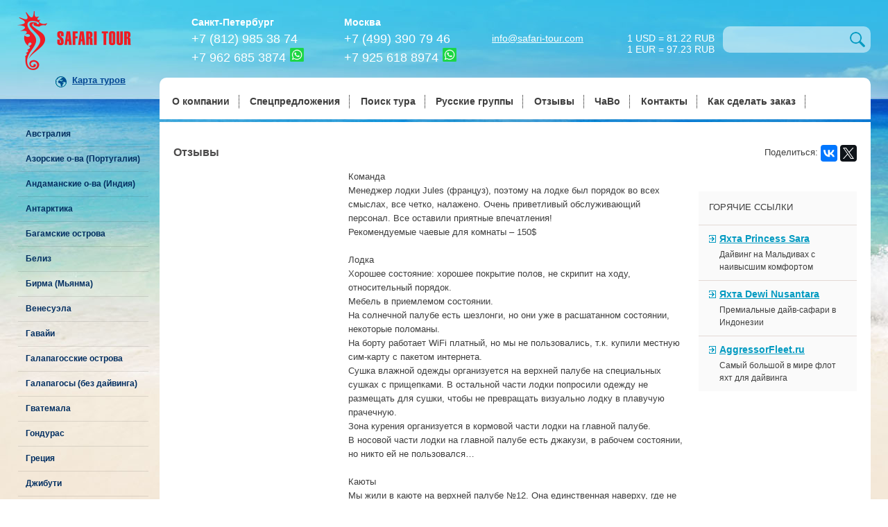

--- FILE ---
content_type: text/html; charset=utf-8
request_url: https://safari-tour.com/reviews/n76/
body_size: 8651
content:
<!DOCTYPE html>
<html>
	<head>
	<title></title>
	<!-- <meta name="viewport" content="width=device-width, initial-scale=1"> -->
	<META content="Отзывы туристов, отчёты о поездках в дайвинг-туры от компании «Сафари-Тур»" name="description" />
	<META content="Отзывы туристов, отчёты о поездках, дайвинг-туры, Туристическая компания «Сафари-Тур»" name="keywords" />
	<meta http-equiv="content-type" content="text/html; charset=utf-8" />
    <meta name="viewport" content="width=device-width, initial-scale=1">

        <link rel="icon" href="/favicon.ico" type="image/x-icon">
        <link rel="icon" href="/favicon.svg" type="image/svg+xml">
        <link rel="shortcut icon" href="/favicon.ico" type="image/x-icon">
        <link rel="apple-touch-icon" sizes="120x120" href="/favicon.png">


	<link rel="stylesheet" type="text/css" href="/css/normalize.css" />
	<link rel="stylesheet" type="text/css" href="/css/styles.css" />
	<link rel="stylesheet" type="text/css" href="/js/libs/jquery-ui.structure.min.css" />
	<link rel="stylesheet" type="text/css" href="/css/jquery-ui.safari.css" />
	<link rel="stylesheet" type="text/css" href="/js/libs/colorbox/colorbox.css" />
	<link rel="stylesheet" type="text/css" href="/css/colorbox.safari.css" />
	<link rel="stylesheet" type="text/css" href="/js/libs/remodal/remodal.css" />
	<link rel="stylesheet" type="text/css" href="/js/libs/remodal/remodal-default-theme.css" />
	<link rel="stylesheet" type="text/css" href="/js/libs/fotorama/fotorama.css" />
	<link rel="stylesheet" type="text/css" href="/css/fotorama.safari.css" />
	<link rel="stylesheet" type="text/css" href="/css/fonts.css" />
	<link rel="stylesheet" type="text/css" href="/css/order_form.css" />
	<link rel="stylesheet" type="text/css" href="/css/custom.css" />

	<script type="text/javascript" src="//ajax.googleapis.com/ajax/libs/jquery/2.1.4/jquery.min.js"></script>
	<script type="text/javascript" src="//ajax.googleapis.com/ajax/libs/angularjs/1.4.2/angular.min.js"></script>


	<!-- Facebook Pixel Code -->
	<script>
	!function(f,b,e,v,n,t,s)
	{if(f.fbq)return;n=f.fbq=function(){n.callMethod?
	n.callMethod.apply(n,arguments):n.queue.push(arguments)};
	if(!f._fbq)f._fbq=n;n.push=n;n.loaded=!0;n.version='2.0';
	n.queue=[];t=b.createElement(e);t.async=!0;
	t.src=v;s=b.getElementsByTagName(e)[0];
	s.parentNode.insertBefore(t,s)}(window,document,'script',
	'https://connect.facebook.net/en_US/fbevents.js');
	fbq('init', '1482569638511938');
	fbq('track', 'PageView');
	</script>
	<noscript>
	<img height="1" width="1"
	src="https://www.facebook.com/tr?id=1482569638511938&ev=PageView
	&noscript=1"/>
	</noscript>
	<!-- End Facebook Pixel Code -->

	</head>
	<body>
		<div id="container">
			<header>
				<a href="/"><div class="logo"></div></a>
				<a href="javascript:void(0);" data-remodal-target="map-modal" class="show-map-button" id="tour-map">Карта туров</a>
				<div class="contacts spb">
					<div class="city">Санкт-Петербург</div>
<a href="tel:+78129853874" class="phone">+7 (812) 985 38 74</a><br /> <a href="tel:+79626853874" class="phone">+7 962 685 3874</a> <a href="https://msng.link/wa/79626853874" target="_blank"><img src="/images/wa.png" width="20" style="margin: 0px 2px;" alt="WhatsApp" title="WhatsApp" /></a>
				</div>
				<div class="contacts msk">
					<div class="city">Москва</div>
<a href="tel:+74993907946" class="phone">+7 (499) 390 79 46</a><br /><a href="tel:+79256188974" class="phone">+7 925 618 8974</a> <a href="https://msng.link/wa/79256188974" target="_blank"><img src="/images/wa.png" width="20" style="margin: 0px 2px;" alt="WhatsApp" title="WhatsApp" /></a>
				</div>
				<div class="search">
					<form action="/search/" method="POST" name="simple_search">
						<input name="search">
					</form>
					<a href="javascript:document.forms.simple_search.submit();"><div class="search-button"></div></a>
				</div>
				<a href="mailto:info@safari-tour.com" class="icon mailto">info@safari-tour.com</a>
				<a href="" class="icon sitemap">
					1 USD = 81.22 RUB<br>
					1 EUR = 97.23 RUB</a>
				<div class="menu-container">
					<div class="menu">
					<div class="burger">
<a class="mobile_nav_btn">
<span></span>
<span></span>
<span></span>
</a>
</div>
						<ul>
							
        <li> <a href="/about/">О компании</a></li>
        <li> <a href="/special/">Спецпредложения</a></li>
        <li> <a href="/find/">Поиск тура</a></li>
        <li> <a href="/russian/">Русские группы</a></li>
        <li> <a href="/reviews/">Отзывы</a></li>
        <li> <a href="/faq/">ЧаВо</a></li>
        <li> <a href="/contacts/">Контакты</a></li>
        <li> <a href="/about/how_to_order/">Как сделать заказ</a></li>



							<li class="menu-blush"></li>
						</ul>
					</div>
				</div>
			</header>
			<div class="middle">

				<div class="left-part">
					<span class="left-part-but">Страны</span>
					<div class="left-menu-wrap">
					<ul id="left-menu">
								
						
        <li><a href="javascript:getPage(151);"><b>Австралия</b></a></li>
        <li><a href="javascript:getPage(60);"><b>Азорские о-ва (Португалия)</b></a></li>
        <li><a href="javascript:getPage(172);"><b>Андаманские о-ва (Индия)</b></a></li>
        <li><a href="javascript:getPage(166);"><b>Антарктика</b></a></li>
        <li><a href="javascript:getPage(120);"><b>Багамские острова</b></a></li>
        <li><a href="javascript:getPage(73);"><b>Белиз</b></a></li>
        <li><a href="javascript:getPage(136);"><b>Бирма (Мьянма)</b></a></li>
        <li><a href="javascript:getPage(466);"><b>Венесуэла</b></a></li>
        <li><a href="javascript:getPage(282);"><b>Гавайи</b></a></li>
        <li><a href="javascript:getPage(14);"><b>Галапагосские острова</b></a></li>
        <li><a href="javascript:getPage(309);"><b>Галапагосы (без дайвинга)</b></a></li>
        <li><a href="javascript:getPage(292);"><b>Гватемала</b></a></li>
        <li><a href="javascript:getPage(286);"><b>Гондурас</b></a></li>
        <li><a href="javascript:getPage(458);"><b>Греция</b></a></li>
        <li><a href="javascript:getPage(192);"><b>Джибути</b></a></li>
        <li><a href="javascript:getPage(269);"><b>Доминикана</b></a></li>
        <li><a href="javascript:getPage(15);"><b>Египет</b></a></li>
        <li><a href="javascript:getPage(416);"><b>Израиль</b></a></li>
        <li><a href="javascript:getPage(145);"><b>Индонезия</b></a></li>
        <li><a href="javascript:getPage(141);"><b>Ириан Джая (Индонезия)</b></a></li>
        <li><a href="javascript:getPage(278);"><b>Каймановы острова</b></a></li>
        <li><a href="javascript:getPage(434);"><b>Камчатка</b></a></li>
        <li><a href="javascript:getPage(318);"><b>Карибские острова</b></a></li>
        <li><a href="javascript:getPage(104);"><b>Коста-Рика (остров Кокос)</b></a></li>
        <li><a href="javascript:getPage(203);"><b>Куба</b></a></li>
        <li><a href="javascript:getPage(239);"><b>Мадагаскар</b></a></li>
        <li><a href="javascript:getPage(87);"><b>Малайзия</b></a></li>
        <li><a href="javascript:getPage(39);"><b>Мальдивы</b></a></li>
        <li><a href="javascript:getPage(273);"><b>Мальпело (Колумбия)</b></a></li>
        <li><a href="javascript:getPage(225);"><b>Маршалловы о-ва</b></a></li>
        <li><a href="javascript:getPage(188);"><b>Мексика</b></a></li>
        <li><a href="javascript:getPage(113);"><b>Мозамбик</b></a></li>
        <li><a href="javascript:getPage(438);"><b>Оман</b></a></li>
        <li><a href="javascript:getPage(123);"><b>Палау</b></a></li>
        <li><a href="javascript:getPage(231);"><b>Панама</b></a></li>
        <li><a href="javascript:getPage(69);"><b>Папуа – Новая Гвинея</b></a></li>
        <li><a href="javascript:getPage(128);"><b>Перу</b></a></li>
        <li><a href="javascript:getPage(490);"><b>Саудовская Аравия</b></a></li>
        <li><a href="javascript:getPage(302);"><b>Сардиния (Италия)</b></a></li>
        <li><a href="javascript:getPage(176);"><b>Сейшельские острова</b></a></li>
        <li><a href="javascript:getPage(220);"><b>Соломоновы острова</b></a></li>
        <li><a href="javascript:getPage(74);"><b>Судан</b></a></li>
        <li><a href="javascript:getPage(100);"><b>Таиланд</b></a></li>
        <li><a href="javascript:getPage(92);"><b>Танзания</b></a></li>
        <li><a href="javascript:getPage(234);"><b>Тёркс и Кайкос</b></a></li>
        <li><a href="javascript:getPage(161);"><b>Тонга</b></a></li>
        <li><a href="javascript:getPage(470);"><b>Уганда</b></a></li>
        <li><a href="javascript:getPage(157);"><b>Фиджи</b></a></li>
        <li><a href="javascript:getPage(77);"><b>Филиппины</b></a></li>
        <li><a href="javascript:getPage(426);"><b>Французская Полинезия</b></a></li>
        <li><a href="javascript:getPage(214);"><b>Чуук (Трук)</b></a></li>
        <li><a href="javascript:getPage(211);"><b>Шри-Ланка</b></a></li>
        <li><a href="javascript:getPage(232);"><b>Эквадор</b></a></li>
        <li><a href="javascript:getPage(183);"><b>ЮАР</b></a></li>
        <li><a href="javascript:getPage(226);"><b>Яп</b></a></li>



					</ul>
					<div class="menu-blush2"></div>
					</div>
					<!-- ./left_menu -->
				</div>
				<div class="content-container">
					<!-- ./header -->
					<!-- content -->
					<h1>Отзывы</h1>
					<div id="social"><div>Поделиться: </div><div><script type="text/javascript" src="//yastatic.net/es5-shims/0.0.2/es5-shims.min.js" charset="utf-8"></script>
<script type="text/javascript" src="//yastatic.net/share2/share.js" charset="utf-8"></script>
<div class="ya-share2" data-services="vkontakte,facebook,gplus,twitter" data-counter=""></div></div></div>
					<div class="content-row">
						<div class="content-right">
							<div class="hot-links-container">
								<div class="head">Горячие ссылки</div>
								                                <div class="hot-link"><a href="http://princesssara.ru" target="_blank" class="link">Яхта Princess Sara</a>
                                    <div class="description">Дайвинг на Мальдивах с наивысшим комфортом</div>
                                </div>
                                <div class="hot-link"><a href="http://dewi-nusantara.ru" target="_blank" class="link">Яхта Dewi Nusantara</a>
                                    <div class="description">Премиальные дайв-сафари в Индонезии</div>
                                </div>
                                <div class="hot-link"><a href="http://aggressor-fleet.ru" target="_blank" class="link">AggressorFleet.ru</a>
                                    <div class="description">Самый большой в мире флот яхт для дайвинга</div>
                                </div>

							</div>
						</div>
						<div class="content-center">
							Команда<br />Менеджер лодки Jules (француз), поэтому на лодке был порядок во всех смыслах, все четко, налажено. Очень приветливый обслуживающий персонал. Все оставили приятные впечатления!<br />Рекомендуемые чаевые для комнаты – 150$<br /><br />Лодка<br />Хорошее состояние: хорошее покрытие полов, не скрипит на ходу, относительный порядок. <br />Мебель в приемлемом состоянии.<br />На солнечной палубе есть шезлонги, но они уже в расшатанном состоянии, некоторые поломаны. <br />На борту работает WiFi платный, но мы не пользовались, т.к. купили местную сим-карту с пакетом интернета. <br />Сушка влажной одежды организуется на верхней палубе на специальных сушках с прищепками. В остальной части лодки попросили одежду не размещать для сушки, чтобы не превращать визуально лодку в плавучую прачечную. <br />Зона курения организуется в кормовой части лодки на главной палубе.<br />В носовой части лодки на главной палубе есть джакузи, в рабочем состоянии, но никто ей не пользовался… <br /><br />Каюты<br />Мы жили в каюте на верхней палубе №12. Она единственная наверху, где не сдвигаются кровати в двуспальную. <br />В каюте много мест хранения. <br />В душевой/туалете хороший гель для душа и шампунь.<br />1 раз в середине поездки меняют постельное и полотенца. Постельное и полотенца хорошие, не синтетика, пахнет хорошо. <br />Кондиционер не справлялся. Еще был вентилятор, поэтому методом проб удалось настроить кондиционер и вентилятор на комфортный режим. Т.к. дверь каюты открывается во внутренний коридор, поступления воздуха с улицы не было. Окна не открываются. <br />Визуально впечатлила огромная каюта №9 на верхней палубе. Там очень много места и света! <br /><br />Еда и напитки<br />Разнообразно, качественно и вкусно! В меру острое. <br />На завтрак: тунец, лепешка, сосиски, хашбраун, тосты, джемы, арахисовая паста, нутелла, фрукты + под заказ блюда из яиц (глазунья, омлет, пашот, скрэмбл).<br />На обед и ужин салат, 2-3 вида гарниров, карри, мясо (курица или говядина) и обязательно рыба (тунец, морской окунь и пр.местная рыба)/морепродукты (креветки, кальмары), фрукты, десерт. На ужин также есть суп, но нам, узнав, что мы русские, суп ставили индивидуально еще и в обед. <br />Из перекусов всегда есть чай/кофе (фильтр), бананы, печенье.<br />После последнего дайва или после 3-го, когда дальше ночной, обязательно встречают с напитками (соки или смузи) и перекусом (сэндвичи или выпечка)<br />На ужин включен 1 бокал вина или пива. Но часто организуют happy hour на платный алкоголь (скидки на некоторые коктейли или 1=2).<br />В один из вечеров устраивали барбекю на необитаемом острове, на пляже, с большим ассортиментов блюд, в т.ч. на гриле.<br />В один из вечеров был организован масштабный мальдивский ужин с местными блюдами. <br />Исключительно внимательный и приятный сервис от бармена/официанта! <br /><br />Дайвинг<br />Идеально сбалансированная программа погружений, без лишних длительных переходов и однообразных дайв-сайтов. Все идеально по таймингу и наполнению. <br />Детальный брифинг. Устраивали дополнительную лекцию про манту. <br />Обязательная проверка течения. <br />Не заставляли плавать за гидом, если нет сильного течения, можно было всплывать парой с SMB, предупредив гида. Пары, у которых быстро заканчивался воздух, уходили отдельно от группы на всплытие. <br />Предоставили reef-hook бесплатно всем. <br />Снорклинг с китовой акулой! <br />3 спота с мантой: 2 станции чистки + ночной дайвинг.<br />Не очень понравилась работа гидов. Практически все гиды работали на лайте, просто плыли, особо ничего не показывая и не разыскивая. Всю интересную мелочь искали сами, за исключением frogfish, которую показывал сам менеджер лодки Jules. <br />Наполнение баллонов и качество найтрокса – хорошее! <br />Помощь персонала: хорошая (на выходе и при одевании).<br />Замена полотенец на дайв-дони – ежедневная. <br />Самые впечатлившие дайв-сайты в поездке: Fish Head (акулы, черепахи, тунцы, очень много рыбы, экшн, прекрасная видимость), Dhegaa Thila (манта), Fesdoo Lagoon (манта), Alimatha Jetty (няньки, но очень сильное течение)<br />Сделали бесплатный 15-литровый баллон, т.к. ранее уже были на лодке Emperor в Египте. <br /><br />Погода<br />Без дождей, временами облачно<br />Видимость: не самая лучшая для региона<br /><br />Развлечения<br />TV в гостиной и в каютах. Настольные игры.<br />1 раз высадка на необитаемом острове: купание на пляже, пляжное барбекю, пляжный волейбол.<br />1 раз высадка на локальном острове и 1 раз по прибытии в порт можно было на катере съездить в Хулумале, прогуляться.<br />Большая переносная колонка, которую вечером устанавливали на корму для чилла и атмосферы.<br /><br />Трансфер<br />Осуществляют 2 раза в день прилета, в зависимости от полетных данных. Приходит либо дони Emperor Leo, либо дони Emperor Virgo. <br /><br />Заключение<br />Прекрасная цена/качество, если не ищите luxury лодку! Вкусная еда, грамотное построение программы. Многонациональный состав дайверов (Германия, ЮАР, Франция, Португалия, США). Рекомендую исходя из опыта 5 сафари на Мальдивах.
						</div>
						<div class="clear"></div>
					</div>
					<!-- ./content -->

﻿					<!-- footer -->
				</div>
				<div class="clear"></div>
			</div>
			<footer>
				<div class="blocks">
					<div class="contacts">
						&copy; Safari Tour Travel Company<br /> <b>Санкт-Петербург:</b><br /> +7 (812) 985-38-74; +7&nbsp;962-685-3874<br /> <b>Москва:</b><br /> +7 (499) 390-79-46;&nbsp;+7 925-618-8974<br />DIVING WORLD WIDE
					</div>
					<div class="menu-bottom">
						<ul>
							
        <li> <a href="/about/">О компании</a></li>
        <li> <a href="/special/">Спецпредложения</a></li>
        <li> <a href="/find/">Поиск тура</a></li>
        <li> <a href="/russian/">Русские группы</a></li>
        <li> <a href="/reviews/">Отзывы</a></li>
        <li> <a href="https://safari-tour.com/sitemap/">Карта сайта</a></li>
        <li> <a href="/contacts/">Контакты</a></li>
        <li> <a href="/about/how_to_order/">Как сделать заказ</a></li>
        <li> <a href="/about/payment_method/">Способы оплаты</a></li>
        <li> <a href="/faq/">ЧаВо</a></li>
        <li> <a href="/partners/">Партнеры</a></li>



						</ul>
						<div class="footer-social">
							<a href="https://www.facebook.com/SafariTourCom" target="_blank"><img src="/images/fb.png" alt="fb"></a>
							<a href="https://vk.com/safaritourcom" target="_blank"><img src="/images/vk.png" alt="VK"></a>
							<a href="https://t.me/divingishere" target="_blank"><img src="/images/tlgrm.png" alt="Telegram"></a>
							<a href="https://msng.link/vi/79626853874" ><img src="/images/viber.png" width="24" alt="viber"></a>
							<a href="https://msng.link/wa/79626853874" ><img src="/images/wa.png" width="24" alt="WhatsApp"></a>
							<a href="/about/payment_method/" ><img src="/images/accept-payment.png" alt="Принимаем к оплате" title="Принимаем к оплате" height="24"></a>
						</div>
					</div>
					<div class="counters"><!-- Yandex.Metrika informer -->
<a href="https://metrika.yandex.ru/stat/?id=16799794&from=informer"
target="_blank" rel="nofollow"><img src="https://informer.yandex.ru/informer/16799794/3_0_ECECECFF_CCCCCCFF_0_pageviews"
style="width:88px; height:31px; border:0;" alt="Яндекс.Метрика" title="Яндекс.Метрика: данные за сегодня (просмотры, визиты и уникальные посетители)" /></a>
<!-- /Yandex.Metrika informer -->

<!-- Yandex.Metrika counter -->
<script type="text/javascript" >
    (function (d, w, c) {
        (w[c] = w[c] || []).push(function() {
            try {
                w.yaCounter16799794 = new Ya.Metrika({
                    id:16799794,
                    clickmap:true,
                    trackLinks:true,
                    accurateTrackBounce:true,
                    webvisor:true
                });
            } catch(e) { }
        });

        var n = d.getElementsByTagName("script")[0],
            s = d.createElement("script"),
            f = function () { n.parentNode.insertBefore(s, n); };
        s.type = "text/javascript";
        s.async = true;
        s.src = "https://mc.yandex.ru/metrika/watch.js";

        if (w.opera == "[object Opera]") {
            d.addEventListener("DOMContentLoaded", f, false);
        } else { f(); }
    })(document, window, "yandex_metrika_callbacks");
</script>
<noscript><div><img src="https://mc.yandex.ru/watch/16799794" style="position:absolute; left:-9999px;" alt="" /></div></noscript>
<!-- /Yandex.Metrika counter -->

<!--LiveInternet counter--><script type="text/javascript">
document.write("<a href='//www.liveinternet.ru/click' "+
"target=_blank><img src='//counter.yadro.ru/hit?t22.10;r"+
escape(document.referrer)+((typeof(screen)=="undefined")?"":
";s"+screen.width+"*"+screen.height+"*"+(screen.colorDepth?
screen.colorDepth:screen.pixelDepth))+";u"+escape(document.URL)+
";h"+escape(document.title.substring(0,150))+";"+Math.random()+
"' alt='' title='LiveInternet: показано число просмотров за 24"+
" часа, посетителей за 24 часа и за сегодня' "+
"border='0' width='88' height='31'><\/a>")
</script><!--/LiveInternet-->

<span><!--DIVEtop COUNTER-->
<A href="https://divetop.ru?SID=78" target="_blank"><IMG height=31
alt="Дайвинг - рейтинг DIVEtop" src="https://divetop.ru/baner.php?SID=78&t=1&c=4" width=88 border=0></A> <!--/COUNTER--></span><!--/COUNTER--></span>

<a href="http://diveforum.spb.ru/" target="_blank"><img src="/images/dfspbru1.gif" alt="Дайвинг в Санкт–Петербурге" border="0" height="31" width="88"></a>

<script>
(function(i,s,o,g,r,a,m){i['GoogleAnalyticsObject']=r;i[r]=i[r]||function(){
  (i[r].q=i[r].q||[]).push(arguments)},i[r].l=1*new 
Date();a=s.createElement(o),
m=s.getElementsByTagName(o)[0];a.async=1;a.src=g;m.parentNode.insertBefore(a,m)
})(window,document,'script','//www.google-analytics.com/analytics.js','ga');

  ga('create', 'UA-63836138-2', 'auto');
  ga('send', 'pageview');

</script>
</div>
				</div>
			</footer>
		</div>

		<!-- Map -->
		<div data-remodal-id="map-modal" data-remodal-options="closeOnOutsideClick: false, closeOnEscape: false" class="remodal" style="min-width:980px; min-height: 600px;">
			<button data-remodal-action="close" class="remodal-close"></button>
			<div id="map"></div>
			<script src="/map/safari-map.js"></script>
			<script>
				/*$(document).on('opening', '.remodal', function (e) {
					if ($(e.currentTarget).data('remodal-id') == 'map-modal') {
						getSafariMap(function (SafariMap) {
							var safariMap = new SafariMap('map');
							safariMap.map.splitRegionsAndPoints();
						});
					}
				});	*/
				$(document).on('opening', '.remodal', function (e) {
					if ($(e.currentTarget).data('remodal-id') == 'map-modal') {
						if (!window.safariMap) {
							getSafariMap(function (SafariMap) {
								window.safariMap = new SafariMap('map');
							});
						}
					}
				});
			</script>
		</div>
		<!-- ./Map -->


	<script type="text/javascript" src="//ajax.googleapis.com/ajax/libs/jqueryui/1.11.4/jquery-ui.min.js"></script>
	<script type="text/javascript" src="/js/libs/jquery.smooth-scroll.min.js"></script>
	<script type="text/javascript" src="/js/libs/colorbox/jquery.colorbox-min.js"></script>
	<script type="text/javascript" src="/js/libs/colorbox/jquery.colorbox-ru.js"></script>
	<script type="text/javascript" src="/js/libs/jquery-ui-i18n.min.js"></script>
	<script type="text/javascript" src="/js/libs/remodal/remodal.min.js"></script>
	<script type="text/javascript" src="/js/libs/angular-sanitize.min.js"></script>
	<script type="text/javascript" src="/js/app.js"></script>
	<script type="text/javascript" src="/js/libs/fotorama/fotorama.js"></script>
	<script type="text/javascript" src="/js/init.js"></script>
	<script type="text/javascript" src="/js/scripts.js"></script>
	<script type="text/javascript" src="/system/language/russian/lang_admin.js"></script>
	<script type="text/javascript" src="/system/js/admin/JsHttpRequest.js"></script>
	<script type="text/javascript" src="/system/js/admin/FormCheck.js"></script>
	<script type="text/javascript" src="/system/js/admin/md5.js"></script>
	<script type="text/javascript" src="/system/js/admin/lightbox.js"></script>

<!-- begin olark code -->
<script type="text/javascript" async>
;(function(o,l,a,r,k,y){if(o.olark)return;
r="script";y=l.createElement(r);r=l.getElementsByTagName(r)[0];
y.async=1;y.src="//"+a;r.parentNode.insertBefore(y,r);
y=o.olark=function(){k.s.push(arguments);k.t.push(+new Date)};
y.extend=function(i,j){y("extend",i,j)};
y.identify=function(i){y("identify",k.i=i)};
y.configure=function(i,j){y("configure",i,j);k.c[i]=j};
k=y._={s:[],t:[+new Date],c:{ },l:a};
})(window,document,"static.olark.com/jsclient/loader.js");
/* Add configuration calls below this comment */
olark.identify('5432-455-10-6248');</script>
<!-- end olark code -->

	</body>
</html>
<!-- ./footer -->


--- FILE ---
content_type: text/css
request_url: https://safari-tour.com/css/colorbox.safari.css
body_size: 269
content:
#cboxOverlay{background-color:rgba(0,0,0,.5)}#cboxLoadedContent{margin:2px 40px}#cboxClose{background-image:url('/img/colorbox-close.png');background-repeat:no-repeat;width:24px;height:24px;font-size:0;top:0;bottom:auto;transition:opacity 300ms;opacity:.7}#cboxClose:hover{opacity:1;transition:opacity 300ms}#cboxPrevious{background-image:url('/img/colorbox-prev.png');background-repeat:no-repeat;background-position:left center;font-size:0;width:40px;top:0;left:0;bottom:0;transition:opacity 300ms;opacity:.7}#cboxPrevious:hover{opacity:1;transition:opacity 300ms}#cboxNext{background-image:url('/img/colorbox-next.png');background-repeat:no-repeat;background-position:right center;font-size:0;width:40px;top:0;right:0;left:auto;bottom:0;transition:opacity 300ms;opacity:.7}#cboxNext:hover{opacity:1;transition:opacity 300ms}#cboxCurrent{background-color:rgba(255,255,255,.9);right:0;left:auto;bottom:0;padding:3px;font-size:16px;font-weight:700}#cboxCurrent,#cboxCurrent span{color:#029ac1}#cboxCurrent span span{color:#989898}

--- FILE ---
content_type: text/javascript
request_url: https://safari-tour.com/system/js/admin/JsHttpRequest.js
body_size: 9282
content:
/**
 * JsHttpRequest: JavaScript "AJAX" data loader
 *
 * @license LGPL
 * @author Dmitry Koterov, http://en.dklab.ru/lib/JsHttpRequest/
 * @version 5.x $Id$
 */

// {{{
function JsHttpRequest() {
    // Standard properties.
    var t = this;
    t.onreadystatechange = null;
    t.readyState         = 0;
    t.responseText       = null;
    t.responseXML        = null;
    t.status             = 200;
    t.statusText         = "OK";
    // JavaScript response array/hash
    t.responseJS         = null;

    // Additional properties.
    t.caching            = false;        // need to use caching?
    t.loader             = null;         // loader to use ('form', 'script', 'xml'; null - autodetect)
    t.session_name       = "PHPSESSID";  // set to SID cookie or GET parameter name

    // Internals.
    t._ldObj              = null;  // used loader object
    t._reqHeaders        = [];    // collected request headers
    t._openArgs          = null;  // parameters from open()
    t._errors = {
        inv_form_el:        'Invalid FORM element detected: name=%, tag=%',
        must_be_single_el:  'If used, <form> must be a single HTML element in the list.',
        js_invalid:         'JavaScript code generated by backend is invalid!\n%',
        url_too_long:       'Cannot use so long query with GET request (URL is larger than % bytes)',
        unk_loader:         'Unknown loader: %',
        no_loaders:         'No loaders registered at all, please check JsHttpRequest.LOADERS array',
        no_loader_matched:  'Cannot find a loader which may process the request. Notices are:\n%'
    }
    
    /**
     * Aborts the request. Behaviour of this function for onreadystatechange() 
     * is identical to IE (most universal and common case). E.g., readyState -> 4
     * on abort() after send().
     */
    t.abort = function() { with (this) {
        if (_ldObj && _ldObj.abort) _ldObj.abort();
        _cleanup();
        if (readyState == 0) {
            // start->abort: no change of readyState (IE behaviour)
            return;
        }
        if (readyState == 1 && !_ldObj) {
            // open->abort: no onreadystatechange call, but change readyState to 0 (IE).
            // send->abort: change state to 4 (_ldObj is not null when send() is called)
            readyState = 0;
            return;
        }
        _changeReadyState(4, true); // 4 in IE & FF on abort() call; Opera does not change to 4.
    }}
    
    /**
     * Prepares the object for data loading.
     * You may also pass URLs like "GET url" or "script.GET url".
     */
    t.open = function(method, url, asyncFlag, username, password) { with (this) {
        // Extract methor and loader from the URL (if present).
        if (url.match(/^((\w+)\.)?(GET|POST)\s+(.*)/i)) {
            this.loader = RegExp.$2? RegExp.$2 : null;
            method = RegExp.$3;
            url = RegExp.$4; 
        }
        
        // Append SID to original URL. Use try...catch for security problems.
        try {
            if (
                document.location.search.match(new RegExp('[&?]' + session_name + '=([^&?]*)'))
                || document.cookie.match(new RegExp('(?:;|^)\\s*' + session_name + '=([^;]*)'))
            ) {
                url += (url.indexOf('?') >= 0? '&' : '?') + session_name + "=" + this.escape(RegExp.$1);
            }
        } catch (e) {}
        // Store open arguments to hash.
        _openArgs = {
            method:     (method || '').toUpperCase(),
            url:        url,
            asyncFlag:  asyncFlag,
            username:   username != null? username : '',
            password:   password != null? password : ''
        }
        _ldObj = null;
        _changeReadyState(1, true); // compatibility with XMLHttpRequest
        return true;
    }}
    
    /**
     * Sends a request to a server.
     */
    t.send = function(content) {
        if (!this.readyState) {
            // send without open or after abort: no action (IE behaviour).
            return;
        }
        this._changeReadyState(1, true); // compatibility with XMLHttpRequest
        this._ldObj = null;
        
        // Prepare to build QUERY_STRING from query hash.
        var queryText = [];
        var queryElem = [];
        if (!this._hash2query(content, null, queryText, queryElem)) return;
    
        // Solve the query hashcode & return on cache hit.
        var hash = null;
        if (this.caching && !queryElem.length) {
            hash = this._openArgs.username + ':' + this._openArgs.password + '@' + this._openArgs.url + '|' + queryText + "#" + this._openArgs.method;
            var cache = JsHttpRequest.CACHE[hash];
            if (cache) {
                this._dataReady(cache[0], cache[1]);
                return false;
            }
        }
    
        // Try all the loaders.
        var loader = (this.loader || '').toLowerCase();
        if (loader && !JsHttpRequest.LOADERS[loader]) return this._error('unk_loader', loader);
        var errors = [];
        var lds = JsHttpRequest.LOADERS;
        for (var tryLoader in lds) {
            var ldr = lds[tryLoader].loader;
            if (!ldr) continue; // exclude possibly derived prototype properties from "for .. in".
            if (loader && tryLoader != loader) continue;
            // Create sending context.
            var ldObj = new ldr(this);
            JsHttpRequest.extend(ldObj, this._openArgs);
            JsHttpRequest.extend(ldObj, {
                queryText:  queryText.join('&'),
                queryElem:  queryElem,
                id:         (new Date().getTime()) + "" + JsHttpRequest.COUNT++,
                hash:       hash,
                span:       null
            });
            var error = ldObj.load();
            if (!error) {
                // Save loading script.
                this._ldObj = ldObj;
                JsHttpRequest.PENDING[ldObj.id] = this;
                return true;
            }
            if (!loader) {
                errors[errors.length] = '- ' + tryLoader.toUpperCase() + ': ' + this._l(error);
            } else {
                return this._error(error);
            }
        }
    
        // If no loader matched, generate error message.
        return tryLoader? this._error('no_loader_matched', errors.join('\n')) : this._error('no_loaders');
    }
    
    /**
     * Returns all response headers (if supported).
     */
    t.getAllResponseHeaders = function() { with (this) {
        return _ldObj && _ldObj.getAllResponseHeaders? _ldObj.getAllResponseHeaders() : [];
    }}

    /**
     * Returns one response header (if supported).
     */
    t.getResponseHeader = function(label) { with (this) {
        return _ldObj && _ldObj.getResponseHeader? _ldObj.getResponseHeader(label) : null;
    }}

    /**
     * Adds a request header to a future query.
     */
    t.setRequestHeader = function(label, value) { with (this) {
        _reqHeaders[_reqHeaders.length] = [label, value];
    }}
    
    //
    // Internal functions.
    //
    
    /**
     * Do all the work when a data is ready.
     */
    t._dataReady = function(text, js) { with (this) {
        if (caching && _ldObj) JsHttpRequest.CACHE[_ldObj.hash] = [text, js];
        responseText = responseXML = text;
        responseJS = js;
        if (js !== null) {
            status = 200;
            statusText = "OK";
        } else {
            // The special value "null" from a backend means Fatal error.
            // User cannot assign null to $_RESULT manually, it is 
            // translated to false to avoid 500 error collisions.
            status = 500;
            statusText = "Internal Server Error";
        }
        _changeReadyState(2);
        _changeReadyState(3);
        _changeReadyState(4);
        _cleanup();
    }}
    
    /**
     * Analog of sprintf(), but translates the first parameter by _errors.
     */
    t._l = function(args) {
        var i = 0, p = 0, msg = this._errors[args[0]];
        // Cannot use replace() with a callback, because it is incompatible with IE5.
        while ((p = msg.indexOf('%', p)) >= 0) {
            var a = args[++i] + "";
            msg = msg.substring(0, p) + a + msg.substring(p + 1, msg.length);
            p += 1 + a.length;
        }
        return msg;
    }

    /** 
     * Called on error.
     */
    t._error = function(msg) {
        msg = this._l(typeof(msg) == 'string'? arguments : msg)
        msg = "JsHttpRequest: " + msg;
        if (!window.Error) {
            // Very old browser...
            throw msg;
        } else if ((new Error(1, 'test')).description == "test") {
            // We MUST (!!!) pass 2 parameters to the Error() constructor for IE5.
            throw new Error(1, msg);
        } else {
            // Mozilla does not support two-parameter call style.
            throw new Error(msg);
        }
    }
    
    /**
     * Convert hash to QUERY_STRING.
     * If next value is scalar or hash, push it to queryText.
     * If next value is form element, push [name, element] to queryElem.
     */
    t._hash2query = function(content, prefix, queryText, queryElem) {
        if (prefix == null) prefix = "";
        if((''+typeof(content)).toLowerCase() == 'object') {
            var formAdded = false;
            if (content && content.parentNode && content.parentNode.appendChild && content.tagName && content.tagName.toUpperCase() == 'FORM') {
                content = { form: content };
            }
            for (var k in content) {
                var v = content[k];
                if (v instanceof Function) continue;
                var curPrefix = prefix? prefix + '[' + this.escape(k) + ']' : this.escape(k);
                var isFormElement = v && v.parentNode && v.parentNode.appendChild && v.tagName;
                if (isFormElement) {
                    var tn = v.tagName.toUpperCase();
                    if (tn == 'FORM') {
                        // FORM itself is passed.
                        formAdded = true;
                    } else if (tn == 'INPUT' || tn == 'TEXTAREA' || tn == 'SELECT') {
                        // This is a single form elemenent.
                    } else {
                        return this._error('inv_form_el', (v.name||''), v.tagName);
                    }
                    queryElem[queryElem.length] = { name: curPrefix, e: v };
                } else if (v instanceof Object) {
                    this._hash2query(v, curPrefix, queryText, queryElem);
                } else {
                    // We MUST skip NULL values, because there is no method
                    // to pass NULL's via GET or POST request in PHP.
                    if (v === null) continue;
                    // Convert JS boolean true and false to corresponding PHP values.
                    if (v === true) v = 1; 
                    if (v === false) v = '';
                    queryText[queryText.length] = curPrefix + "=" + this.escape('' + v);
                }
                if (formAdded && queryElem.length > 1) {
                    return this._error('must_be_single_el');
                }
            }
        } else {
            queryText[queryText.length] = content;
        }
        return true;
    }
    
    /**
     * Remove last used script element (clean memory).
     */
    t._cleanup = function() {
        var ldObj = this._ldObj;
        if (!ldObj) return;
        // Mark this loading as aborted.
        JsHttpRequest.PENDING[ldObj.id] = false;
        var span = ldObj.span;
        if (!span) return;
        // Do NOT use iframe.contentWindow.back() - it is incompatible with Opera 9!
        ldObj.span = null;
        var closure = function() {
            span.parentNode.removeChild(span);
        }
        // IE5 crashes on setTimeout(function() {...}, ...) construction! Use tmp variable.
        JsHttpRequest.setTimeout(closure, 50);
    }
    
    /**
     * Change current readyState and call trigger method.
     */
    t._changeReadyState = function(s, reset) { with (this) {
        if (reset) {
            status = statusText = responseJS = null;
            responseText = '';
        }
        readyState = s;
        if (onreadystatechange) onreadystatechange();
    }}
    
    /**
     * JS escape() does not quote '+'.
     */
    t.escape = function(s) {
        return escape(s).replace(new RegExp('\\+','g'), '%2B');
    }
}


// Global library variables.
JsHttpRequest.COUNT = 0;              // unique ID; used while loading IDs generation
JsHttpRequest.MAX_URL_LEN = 2000;     // maximum URL length
JsHttpRequest.CACHE = {};             // cached data
JsHttpRequest.PENDING = {};           // pending loadings
JsHttpRequest.LOADERS = {};           // list of supported data loaders (filled at the bottom of the file)
JsHttpRequest._dummy = function() {}; // avoid memory leaks


/**
 * These functions are dirty hacks for IE 5.0 which does not increment a
 * reference counter for an object passed via setTimeout(). So, if this 
 * object (closure function) is out of scope at the moment of timeout 
 * applying, IE 5.0 crashes. 
 */

/**
 * Timeout wrappers storage. Used to avoid zeroing of referece counts in IE 5.0.
 * Please note that you MUST write "window.setTimeout", not "setTimeout", else
 * IE 5.0 crashes again. Strange, very strange...
 */
JsHttpRequest.TIMEOUTS = { s: window.setTimeout, c: window.clearTimeout };

/**
 * Wrapper for IE5 buggy setTimeout.
 * Use this function instead of a usual setTimeout().
 */
JsHttpRequest.setTimeout = function(func, dt) {
    // Always save inside the window object before a call (for FF)!
    window.JsHttpRequest_tmp = JsHttpRequest.TIMEOUTS.s; 
    if (typeof(func) == "string") {
        id = window.JsHttpRequest_tmp(func, dt);
    } else {
        var id = null;
        var mediator = function() {
            func();
            delete JsHttpRequest.TIMEOUTS[id]; // remove circular reference
        }
        id = window.JsHttpRequest_tmp(mediator, dt);
        // Store a reference to the mediator function to the global array
        // (reference count >= 1); use timeout ID as an array key;
        JsHttpRequest.TIMEOUTS[id] = mediator;
    }
    window.JsHttpRequest_tmp = null; // no delete() in IE5 for window
    return id;
}

/**
 * Complimental wrapper for clearTimeout. 
 * Use this function instead of usual clearTimeout().
 */
JsHttpRequest.clearTimeout = function(id) {
    window.JsHttpRequest_tmp = JsHttpRequest.TIMEOUTS.c;
    delete JsHttpRequest.TIMEOUTS[id]; // remove circular reference
    var r = window.JsHttpRequest_tmp(id);
    window.JsHttpRequest_tmp = null; // no delete() in IE5 for window
    return r;
}


/**
 * Global static function.
 * Simple interface for most popular use-cases.
 * You may also pass URLs like "GET url" or "script.GET url".
 */
JsHttpRequest.query = function(url, content, onready, nocache) {
    var req = new this();
    req.caching = !nocache;
    req.onreadystatechange = function() {
        if (req.readyState == 4) {
            onready(req.responseJS, req.responseText);
        }
    }
    req.open(null, url, true);
    req.send(content);
}


/**
 * Global static function.
 * Called by server backend script on data load.
 */
JsHttpRequest.dataReady = function(d) {
    var th = this.PENDING[d.id];
    delete this.PENDING[d.id];
    if (th) {
        th._dataReady(d.text, d.js);
    } else if (th !== false) {
        throw "dataReady(): unknown pending id: " + d.id;
    }
}


// Adds all the properties of src to dest.
JsHttpRequest.extend = function(dest, src) {
    for (var k in src) dest[k] = src[k];
}

/**
 * Each loader has the following properties which must be initialized:
 * - method
 * - url
 * - asyncFlag (ignored)
 * - username
 * - password
 * - queryText (string)
 * - queryElem (array)
 * - id
 * - hash
 * - span
 */ 
 
// }}}

// {{{ xml
// Loader: XMLHttpRequest or ActiveX.
// [+] GET and POST methods are supported.
// [+] Most native and memory-cheap method.
// [+] Backend data can be browser-cached.
// [-] Cannot work in IE without ActiveX. 
// [-] No support for loading from different domains.
// [-] No uploading support.
//
JsHttpRequest.LOADERS.xml = { loader: function(req) {
    JsHttpRequest.extend(req._errors, {
        xml_no:          'Cannot use XMLHttpRequest or ActiveX loader: not supported',
        xml_no_diffdom:  'Cannot use XMLHttpRequest to load data from different domain %',
        xml_no_headers:  'Cannot use XMLHttpRequest loader or ActiveX loader, POST method: headers setting is not supported, needed to work with encodings correctly',
        xml_no_form_upl: 'Cannot use XMLHttpRequest loader: direct form elements using and uploading are not implemented'
    });
    
    this.load = function() {
        if (this.queryElem.length) return ['xml_no_form_upl'];
        
        // XMLHttpRequest (and MS ActiveX'es) cannot work with different domains.
        if (this.url.match(new RegExp('^([a-z]+://[^\\/]+)(.*)', 'i'))) {
        	// We MUST also check if protocols matched: cannot send from HTTP 
        	// to HTTPS and vice versa.
            if (RegExp.$1.toLowerCase() != document.location.protocol + '//' + document.location.hostname.toLowerCase()) {
                return ['xml_no_diffdom', RegExp.$1];
            }
        }
        
        // Try to obtain a loader.
        var xr = null;
        if (window.XMLHttpRequest) {
            try { xr = new XMLHttpRequest() } catch(e) {}
        } else if (window.ActiveXObject) {
            try { xr = new ActiveXObject("Microsoft.XMLHTTP") } catch(e) {}
            if (!xr) try { xr = new ActiveXObject("Msxml2.XMLHTTP") } catch (e) {}
        }
        if (!xr) return ['xml_no'];
        
        // Loading method detection. We cannot POST if we cannot set "octet-stream" 
        // header, because we need to process the encoded data in the backend manually.
        var canSetHeaders = window.ActiveXObject || xr.setRequestHeader;
        if (!this.method) this.method = canSetHeaders && this.queryText.length? 'POST' : 'GET';
        
        // Build & validate the full URL.
        if (this.method == 'GET') {
            if (this.queryText) this.url += (this.url.indexOf('?') >= 0? '&' : '?') + this.queryText;
            this.queryText = '';
            if (this.url.length > JsHttpRequest.MAX_URL_LEN) return ['url_too_long', JsHttpRequest.MAX_URL_LEN];
        } else if (this.method == 'POST' && !canSetHeaders) {
            return ['xml_no_headers'];
        }
        
        // Add ID to the url if we need to disable the cache.
        this.url += (this.url.indexOf('?') >= 0? '&' : '?') + 'JsHttpRequest=' + (req.caching? '0' : this.id) + '-xml';        
        
        // Assign the result handler.
        var id = this.id;
        xr.onreadystatechange = function() { 
            if (xr.readyState != 4) return;
            // Avoid memory leak by removing the closure.
            xr.onreadystatechange = JsHttpRequest._dummy;
            req.status = null;
            try { 
                // In case of abort() call, xr.status is unavailable and generates exception.
                // But xr.readyState equals to 4 in this case. Stupid behaviour. :-(
                req.status = xr.status;
                req.responseText = xr.responseText;
            } catch (e) {}
            if (!req.status) return;
            try {
                // Damned Opera returned empty responseText when Status is not 200.
                var rtext = req.responseText || '{ js: null, text: null }';
                // Prepare generator function & catch syntax errors on this stage.
                eval('JsHttpRequest._tmp = function(id) { var d = ' + rtext + '; d.id = id; JsHttpRequest.dataReady(d); }');
            } catch (e) {
                // Note that FF 2.0 does not throw any error from onreadystatechange handler.
                return req._error('js_invalid', req.responseText)
            }
            // Call associated dataReady() outside the try-catch block 
            // to pass exceptions in onreadystatechange in usual manner.
            JsHttpRequest._tmp(id);
            JsHttpRequest._tmp = null;
        };

        // Open & send the request.
        xr.open(this.method, this.url, true, this.username, this.password);
        if (canSetHeaders) {
            // Pass pending headers.
            for (var i = 0; i < req._reqHeaders.length; i++) {
                xr.setRequestHeader(req._reqHeaders[i][0], req._reqHeaders[i][1]);
            }
            // Set non-default Content-type. We cannot use 
            // "application/x-www-form-urlencoded" here, because 
            // in PHP variable HTTP_RAW_POST_DATA is accessible only when 
            // enctype is not default (e.g., "application/octet-stream" 
            // is a good start). We parse POST data manually in backend 
            // library code. Note that Safari sets by default "x-www-form-urlencoded"
            // header, but FF sets "text/xml" by default.
            xr.setRequestHeader('Content-Type', 'application/octet-stream');
        }
        xr.send(this.queryText);
        
        // No SPAN is used for this loader.
        this.span = null;
        this.xr = xr; // save for later usage on abort()
        
        // Success.
        return null;
    }
    
    // Override req.getAllResponseHeaders method.
    this.getAllResponseHeaders = function() {
        return this.xr.getAllResponseHeaders();
    }
    
    // Override req.getResponseHeader method.
    this.getResponseHeader = function(label) {
        return this.xr.getResponseHeader(label);
    }

    this.abort = function() {
        this.xr.abort();
        this.xr = null;
    }
}}
// }}}


// {{{ script
// Loader: SCRIPT tag.
// [+] Most cross-browser. 
// [+] Supports loading from different domains.
// [-] Only GET method is supported.
// [-] No uploading support.
// [-] Backend data cannot be browser-cached.
//
JsHttpRequest.LOADERS.script = { loader: function(req) {
    JsHttpRequest.extend(req._errors, {
        script_only_get:   'Cannot use SCRIPT loader: it supports only GET method',
        script_no_form:    'Cannot use SCRIPT loader: direct form elements using and uploading are not implemented'
    })
    
    this.load = function() {
        // Move GET parameters to the URL itself.
        if (this.queryText) this.url += (this.url.indexOf('?') >= 0? '&' : '?') + this.queryText;
        this.url += (this.url.indexOf('?') >= 0? '&' : '?') + 'JsHttpRequest=' + this.id + '-' + 'script';        
        this.queryText = '';
        
        if (!this.method) this.method = 'GET';
        if (this.method !== 'GET') return ['script_only_get'];
        if (this.queryElem.length) return ['script_no_form'];
        if (this.url.length > JsHttpRequest.MAX_URL_LEN) return ['url_too_long', JsHttpRequest.MAX_URL_LEN];

        var th = this, d = document, s = null, b = d.body;
        if (!window.opera) {
            // Safari, IE, FF, Opera 7.20.
            this.span = s = d.createElement('SCRIPT');
            var closure = function() {
                s.language = 'JavaScript';
                if (s.setAttribute) s.setAttribute('src', th.url); else s.src = th.url;
                b.insertBefore(s, b.lastChild);
            }
        } else {
            // Oh shit! Damned stupid Opera 7.23 does not allow to create SCRIPT 
            // element over createElement (in HEAD or BODY section or in nested SPAN - 
            // no matter): it is created deadly, and does not response the href assignment.
            // So - always create SPAN.
            this.span = s = d.createElement('SPAN');
            s.style.display = 'none';
            b.insertBefore(s, b.lastChild);
            s.innerHTML = 'Workaround for IE.<s'+'cript></' + 'script>';
            var closure = function() {
                s = s.getElementsByTagName('SCRIPT')[0]; // get with timeout!
                s.language = 'JavaScript';
                if (s.setAttribute) s.setAttribute('src', th.url); else s.src = th.url;
            }
        }
        JsHttpRequest.setTimeout(closure, 10);
        
        // Success.
        return null;
    }
}}
// }}}


// {{{ form
// Loader: FORM & IFRAME.
// [+] Supports file uploading.
// [+] GET and POST methods are supported.
// [+] Supports loading from different domains.
// [-] Uses a lot of system resources.
// [-] Backend data cannot be browser-cached.
// [-] Pollutes browser history on some old browsers.
//
JsHttpRequest.LOADERS.form = { loader: function(req) {
    JsHttpRequest.extend(req._errors, {
        form_el_not_belong:  'Element "%" does not belong to any form!',
        form_el_belong_diff: 'Element "%" belongs to a different form. All elements must belong to the same form!',
        form_el_inv_enctype: 'Attribute "enctype" of the form must be "%" (for IE), "%" given.'
    })
    
    this.load = function() {
        var th = this;
     
        if (!th.method) th.method = 'POST';
        th.url += (th.url.indexOf('?') >= 0? '&' : '?') + 'JsHttpRequest=' + th.id + '-' + 'form';
        
        // If GET, build full URL. Then copy QUERY_STRING to queryText.
        if (th.method == 'GET') {
            if (th.queryText) th.url += (th.url.indexOf('?') >= 0? '&' : '?') + th.queryText;
            if (th.url.length > JsHttpRequest.MAX_URL_LEN) return ['url_too_long', JsHttpRequest.MAX_URL_LEN];
            var p = th.url.split('?', 2);
            th.url = p[0];
            th.queryText = p[1] || '';
        }

        // Check if all form elements belong to same form.
        var form = null;
        var wholeFormSending = false;
        if (th.queryElem.length) {
            if (th.queryElem[0].e.tagName.toUpperCase() == 'FORM') {
                // Whole FORM sending.
                form = th.queryElem[0].e;
                wholeFormSending = true;
                th.queryElem = [];
            } else {
                // If we have at least one form element, we use its FORM as a POST container.
                form = th.queryElem[0].e.form;
                // Validate all the elements.
                for (var i = 0; i < th.queryElem.length; i++) {
                    var e = th.queryElem[i].e;
                    if (!e.form) {
                        return ['form_el_not_belong', e.name];
                    }
                    if (e.form != form) {
                        return ['form_el_belong_diff', e.name];
                    }
                }
            }
            
            // Check enctype of the form.
            if (th.method == 'POST') {
                var need = "multipart/form-data";
                var given = (form.attributes.encType && form.attributes.encType.nodeValue) || (form.attributes.enctype && form.attributes.enctype.value) || form.enctype;
                if (given != need) {
                    return ['form_el_inv_enctype', need, given];
                }
            }
        }

        // Create invisible IFRAME with temporary form (form is used on empty queryElem).
        // We ALWAYS create th IFRAME in the document of the form - for Opera 7.20.
        var d = form && (form.ownerDocument || form.document) || document;
        var ifname = 'jshr_i_' + th.id;
        var s = th.span = d.createElement('DIV');
        s.style.position = 'absolute';
        s.style.display = 'none';
        s.style.visibility = 'hidden';
        s.innerHTML = 
            (form? '' : '<form' + (th.method == 'POST'? ' enctype="multipart/form-data" method="post"' : '') + '></form>') + // stupid IE, MUST use innerHTML assignment :-(
            '<iframe name="' + ifname + '" id="' + ifname + '" style="width:0px; height:0px; overflow:hidden; border:none"></iframe>'
        if (!form) {
            form = th.span.firstChild;
        }

        // Insert generated form inside the document.
        // Be careful: don't forget to close FORM container in document body!
        d.body.insertBefore(s, d.body.lastChild);

        // Function to safely set the form attributes. Parameter attr is NOT a hash 
        // but an array, because "for ... in" may badly iterate over derived attributes.
        var setAttributes = function(e, attr) {
            var sv = [];
            var form = e;
            // This strange algorythm is needed, because form may  contain element 
            // with name like 'action'. In IE for such attribute will be returned
            // form element node, not form action. Workaround: copy all attributes
            // to new empty form and work with it, then copy them back. This is
            // THE ONLY working algorythm since a lot of bugs in IE5.0 (e.g. 
            // with e.attributes property: causes IE crash).
            if (e.mergeAttributes) {
                var form = d.createElement('form');
                form.mergeAttributes(e, false);
            }
            for (var i = 0; i < attr.length; i++) {
                var k = attr[i][0], v = attr[i][1];
                // TODO: http://forum.dklab.ru/viewtopic.php?p=129059#129059
                sv[sv.length] = [k, form.getAttribute(k)];
                form.setAttribute(k, v);
            }
            if (e.mergeAttributes) {
                e.mergeAttributes(form, false);
            }
            return sv;
        }

        // Run submit with delay - for old Opera: it needs some time to create IFRAME.
        var closure = function() {
            // Save JsHttpRequest object to new IFRAME.
            top.JsHttpRequestGlobal = JsHttpRequest;
            
            // Disable ALL the form elements.
            var savedNames = [];
            if (!wholeFormSending) {
                for (var i = 0, n = form.elements.length; i < n; i++) {
                    savedNames[i] = form.elements[i].name;
                    form.elements[i].name = '';
                }
            }

            // Insert hidden fields to the form.
            var qt = th.queryText.split('&');
            for (var i = qt.length - 1; i >= 0; i--) {
                var pair = qt[i].split('=', 2);
                var e = d.createElement('INPUT');
                e.type = 'hidden';
                e.name = unescape(pair[0]);
                e.value = pair[1] != null? unescape(pair[1]) : '';
                form.appendChild(e);
            }


            // Change names of along user-passed form elements.
            for (var i = 0; i < th.queryElem.length; i++) {
                th.queryElem[i].e.name = th.queryElem[i].name;
            }

            // Temporary modify form attributes, submit form, restore attributes back.
            var sv = setAttributes(
                form, 
                [
                    ['action',   th.url],
                    ['method',   th.method],
                    ['onsubmit', null],
                    ['target',   ifname]
                ]
            );
            form.submit();
            setAttributes(form, sv);

            // Remove generated temporary hidden elements from the top of the form.
            for (var i = 0; i < qt.length; i++) {
                // Use "form.firstChild.parentNode", not "form", or IE5 crashes!
                form.lastChild.parentNode.removeChild(form.lastChild);
            }
            // Enable all disabled elements back.
            if (!wholeFormSending) {
                for (var i = 0, n = form.elements.length; i < n; i++) {
                    form.elements[i].name = savedNames[i];
                }
            }
        }
        JsHttpRequest.setTimeout(closure, 100);

        // Success.
        return null;
    }    
}}
// }}}



--- FILE ---
content_type: text/javascript
request_url: https://safari-tour.com/system/js/admin/FormCheck.js
body_size: 434
content:
var whitespace = " \t\n\r"; 

function isEmpty(s) {   
	return ((s == null) || (s.length == 0))
}

function isWhitespace (s) {  
	var i;
	if (isEmpty(s)) return true;
	for (i = 0; i < s.length; i++) {
		var c = s.charAt(i);
		if (whitespace.indexOf(c) == -1) return false;
	}
	return true;
}

function checkWhitespace (Field, Name) {
	if (Field.tagName == 'SELECT') {
		if (isWhitespace(Field.value) || Field.value == 0 || Field.value == '0') {
			tryAlert(lang['Field'] + Name + lang['Validate_empty']);
			Field.focus();
			return false;
		}
		return true;
	}
	if (isWhitespace(Field.value))	{
		tryAlert(lang['Field'] + Name + lang['Validate_empty']);
		Field.focus();
		return false;
	}
	return true;
}

function checkConfirmation(p1,p2,errep) {
	if (!p1.value && p2.value) return true;
	if (p1.value!=p2.value)	{
		tryAlert(errep);
		p1.focus();
		return false;
	}
	return true;
} 

function checkInputValue(f,restr,errep) {
	if (!f.value) return true;
	var re = new RegExp(restr,"i");
	var n = f.value.search(re);
	if (n != 0) {
		tryAlert(f.value + ' ' + errep);
		f.focus();
		return false;
	}
	return true;
}

function checkDate3Select(f1,f2,f3,errep) {
	if (f1.value > 0 || f2.value > 0 || f3.value > 0) {
		if (f1.value == 0) {
			tryAlert(errep);
			f1.focus();
			return false;
		}
		if (f2.value == 0) {
			tryAlert(errep);
			f2.focus();
			return false;
		}
		if (f3.value == 0) {
			tryAlert(errep);
			f3.focus();
			return false;
		}
	}
	return true;
}

